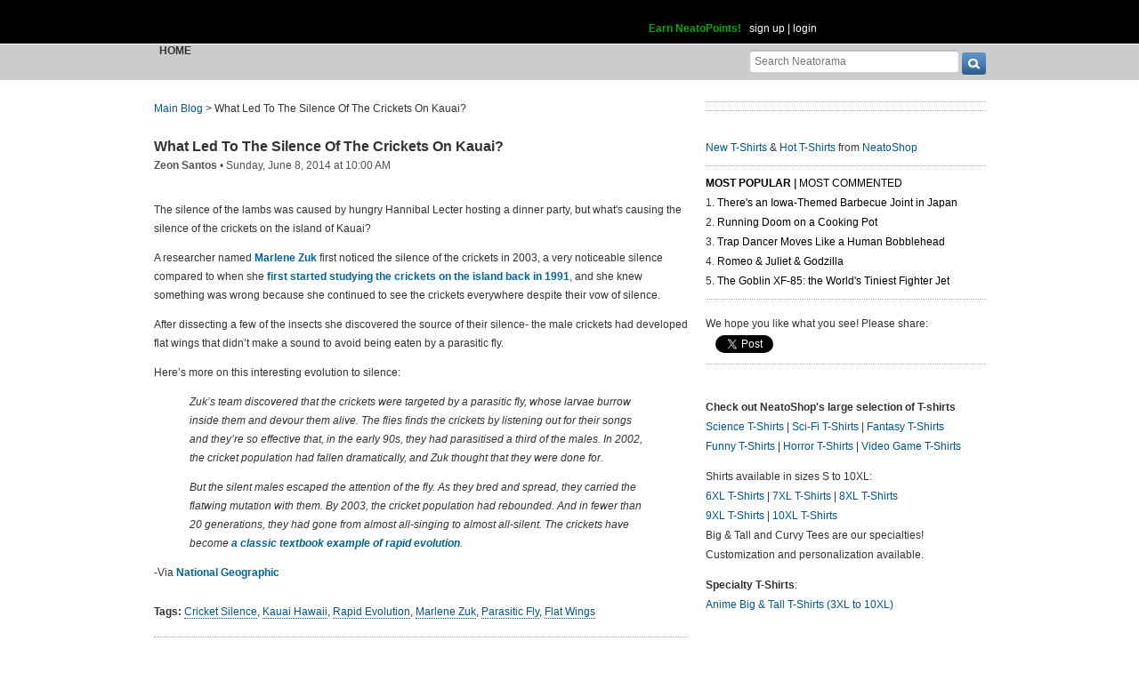

--- FILE ---
content_type: text/html; charset=UTF-8
request_url: https://www.neatorama.com/2014/06/08/What-Led-To-The-Silence-Of-The-Crickets-In-Kauai/
body_size: 17925
content:
<!doctype html>
<html lang="en" xmlns:fb="https://www.facebook.com/2008/fbml" itemscope itemtype="http://schema.org/Article" xmlns:og="http://opengraphprotocol.org/schema/" class="no-mobile">
<head>
<meta charset="UTF-8"/>
<meta property="og:description" content="The silence of the lambs was caused by hungry Hannibal Lecter hosting a dinner party, but what's causing the silence of the crickets on the island of Kauai?A researcher named Marlene Zuk first noticed the silence of the crickets in 2003, a very noticeable silence compared to when she first started studying the crickets on the island back in 1991, and she knew something was wrong because she continued to see the crickets everywhere despite their vow of silence.After dissecting a few of the insects she dis..." itemprop="description"/><meta property="og:title" content="What Led To The Silence Of The Crickets On Kauai?" itemprop="name"/><meta property="og:type" content="article" /><meta property="og:url" content="https://www.neatorama.com/2014/06/08/What-Led-To-The-Silence-Of-The-Crickets-In-Kauai/" /><meta property="og:site_name" content="Neatorama" /><meta name="description" content="The silence of the lambs was caused by hungry Hannibal Lecter hosting a dinner party, but what's causing the silence of the crickets on the island of Kauai?A researcher named Marlene Zuk first noticed the silence of the crickets in 2003, a very noticeable silence compared to when she first started studying the crickets on the island back in 1991, and she knew something was wrong because she continued to see the crickets everywhere despite their vow of silence.After dissecting a few of the insects she dis..." /><link href="https://www.neatorama.com/vosa/theme/neato2/images/posts/746/72/72746/1402224194-0.jpg" rel="image_src" type="image/jpeg" itemprop="image"/><meta property="og:image" content="/images/posts/746/72/72746/1402224194-0.jpg" /><link href="https://www.neatorama.com/2014/06/08/What-Led-To-The-Silence-Of-The-Crickets-In-Kauai/" rel="canonical" /><meta name="neato:author" content="zeon-santos" />
<title>What Led To The Silence Of The Crickets On Kauai? - Neatorama</title>

<meta name="viewport" content="width=device-width,initial-scale=1" />
<meta name="_globalsign-domain-verification" content="VxMUuIzYtAV0_jXAjmkg3BbnqQ1-ypAkE5hibYPxI5" />


<!--[if lte IE 8]>
<script src="//html5shiv.googlecode.com/svn/trunk/html5.js"></script>
<![endif]-->

<link rel="image/x-icon" type="image/ico" href="https://uploads.neatorama.com/favicon.ico"/>
<link rel="shortcut icon" type="image/ico" href="https://uploads.neatorama.com/favicon.ico"/>


<link rel="stylesheet" href="https://use.fontawesome.com/releases/v5.2.0/css/all.css" integrity="sha384-hWVjflwFxL6sNzntih27bfxkr27PmbbK/iSvJ+a4+0owXq79v+lsFkW54bOGbiDQ" crossorigin="anonymous" />

<link href="https://www.neatorama.com/opensearch/" rel="search" type="application/opensearchdescription+xml" title="Neatorama Search"/><link href="https://uploads.neatorama.com/min/css/2021073101/style.css?u=c;d477ec56f39503852b21b682e7c43713" rel="stylesheet" type="text/css" media="all"/><link href="https://uploads.neatorama.com/min/css/7/print.css?u=c;571a8f1170697165ab8773171aa80d77" rel="stylesheet" type="text/css" media="print"/>
<!--[if IE]>
<link href="https://uploads.neatorama.com/min/css/6/style-ie.css?u=c;861367e4bcfaac70848e083dcf2ab16e" rel="stylesheet" type="text/css" media="all"/><![endif]-->
<!--[if IE 7]>
<link href="https://uploads.neatorama.com/min/css/7/style-ie7.css?u=c;771372f9139f6a9e6cc24f2a6545e1f2" rel="stylesheet" type="text/css" media="all"/><![endif]-->
<!--[if IE 8]>
<link href="https://uploads.neatorama.com/min/css/6/style-ie8.css?u=c;d74fd0a688726a7ee280c52177ccf67e" rel="stylesheet" type="text/css" media="all"/><![endif]-->
<!--[if IE 9]>
<link href="https://uploads.neatorama.com/min/css/6/style-ie9.css?u=c;0d7e86ad56378d2bc37010ba0457a584" rel="stylesheet" type="text/css" media="all"/><![endif]-->

<script src="//ajax.googleapis.com/ajax/libs/jquery/1.7.1/jquery.min.js" type="text/javascript" ></script>
<style type="text/css">
  .noanon { display: none; }
</style>


<script type="text/javascript">var vosa={enableHotKeys:0,cuid:0,can_cache:false,channel:0};vosa.createUrl=function(path,u){var u=u||'https://www.neatorama.com/';if(/\/$/.test(u)&&/^\//.test(path))
path=path.substring(1);if(!/\/$/.test(u)&&!/^\//.test(path))
path='/'+path;if(!/\./.test(path)&&!/\/$/.test(path))
path+='/';return u+path;};vosa.getThemeUrl=function(path){path=path||'';return'https://www.neatorama.com/vosa/theme/neato2/'+path;};vosa.createCdnUrl=function(path){return vosa.createUrl(path,'https://uploads.neatorama.com/');};vosa.addCgiVar=function(url,key,value){return url+(url.indexOf('?')>-1?'&':'?')+key+'='+encodeURIComponent(value);};vosa.imgLoading='';if(typeof(vosa.persist)==="undefined")vosa.persist={};$(window).unload(function(){vosa.persistCommit();});if(typeof(vosa.persist.prefs)==="undefined")vosa.persist.prefs={};vosa.persistSet=function(key,val){vosa.persist.prefs[key]=val;};vosa.persistGet=function(key){return vosa.persist.prefs[key];};vosa.persistCommit=function(){$.cookie("persist_prefs",JSON.stringify(vosa.persist.prefs),{domain:"www.neatorama.com",expires:123456,path:"\/"});};$.noncepost=function(url,data,callback,type){if(typeof(data)==='object'){data.vosa_noncetime=vosa_noncetime;data.vosa_noncehash=vosa_noncehash;}
else if(typeof(data)==='string'){data+=data==''?'?':'&';data+='vosa_noncetime='+vosa_noncetime;data+='&vosa_noncehash='+vosa_noncehash;}
return $.post(url,data,callback,type);};</script><script type="text/javascript">var vosa_noncetime='1768748999',vosa_noncehash='478d61645da75cfd7ed0de2ac9b14eb5';</script><script>$.post('https://www.neatorama.com/api/nonce/',{},function(data){vosa_noncetime=data.time;vosa_noncehash=data.hash;},'json');</script>
<script src="https://uploads.neatorama.com/min/js/8/prefix.js?u=c;ad4cf6c0b59032b89c5ac9c7127fd7ed" type="text/javascript" ></script>

<link href="https://www.neatorama.com/feed/" rel="alternate" type="application/rss+xml" title="RSS 2.0"/>
<!-- common headtags -> global headtags -->
<!-- global headtags: start -->

<!-- UA: 
Mozilla/5.0 (Macintosh; Intel Mac OS X 10_15_7) AppleWebKit/537.36 (KHTML, like Gecko) Chrome/131.0.0.0 Safari/537.36; ClaudeBot/1.0; +claudebot@anthropic.com)-->

<link rel="sitemap" href="https://www.neatorama.com/sitemaps/index.xml"/>
<link rel="sitemap" href="https://www.neatorama.com/sitemaps/index-mobile.xml"/>

<link href="https://uploads.neatorama.com/min/css/2021073101/global.css?u=c;ed4548f297bded60c15f3bbd98ab62a6" rel="stylesheet" type="text/css" media="all"/>
<link href="https://uploads.neatorama.com/min/css/2021073101/responsive.css?u=c;18376104d5bd0caf4a008dd7c6ea38b4" rel="stylesheet" type="text/css" media="only screen and (max-device-width: 480px)"/>

  



<script async src="https://pagead2.googlesyndication.com/pagead/js/adsbygoogle.js?client=ca-pub-4844380720005408" crossorigin="anonymous"></script>

<!-- global headtags: end -->

<!-- common headtags -> adtag init -->




    

<!-- Quantcast Choice. Consent Manager Tag v2.0 (for TCF 2.0) -->
<script type="text/javascript" async=true>
(function() {
  var host = window.location.hostname;
  var element = document.createElement('script');
  var firstScript = document.getElementsByTagName('script')[0];
  var url = 'https://cmp.quantcast.com'
    .concat('/choice/', 'w5jTGcUCWwZvw', '/', host, '/choice.js?tag_version=V2');
  var uspTries = 0;
  var uspTriesLimit = 3;
  element.async = true;
  element.type = 'text/javascript';
  element.src = url;

  firstScript.parentNode.insertBefore(element, firstScript);

  function makeStub() {
    var TCF_LOCATOR_NAME = '__tcfapiLocator';
    var queue = [];
    var win = window;
    var cmpFrame;

    function addFrame() {
      var doc = win.document;
      var otherCMP = !!(win.frames[TCF_LOCATOR_NAME]);

      if (!otherCMP) {
        if (doc.body) {
          var iframe = doc.createElement('iframe');

          iframe.style.cssText = 'display:none';
          iframe.name = TCF_LOCATOR_NAME;
          doc.body.appendChild(iframe);
        } else {
          setTimeout(addFrame, 5);
        }
      }
      return !otherCMP;
    }

    function tcfAPIHandler() {
      var gdprApplies;
      var args = arguments;

      if (!args.length) {
        return queue;
      } else if (args[0] === 'setGdprApplies') {
        if (
          args.length > 3 &&
          args[2] === 2 &&
          typeof args[3] === 'boolean'
        ) {
          gdprApplies = args[3];
          if (typeof args[2] === 'function') {
            args[2]('set', true);
          }
        }
      } else if (args[0] === 'ping') {
        var retr = {
          gdprApplies: gdprApplies,
          cmpLoaded: false,
          cmpStatus: 'stub'
        };

        if (typeof args[2] === 'function') {
          args[2](retr);
        }
      } else {
        if(args[0] === 'init' && typeof args[3] === 'object') {
          args[3] = Object.assign(args[3], { tag_version: 'V2' });
        }
        queue.push(args);
      }
    }

    function postMessageEventHandler(event) {
      var msgIsString = typeof event.data === 'string';
      var json = {};

      try {
        if (msgIsString) {
          json = JSON.parse(event.data);
        } else {
          json = event.data;
        }
      } catch (ignore) {}

      var payload = json.__tcfapiCall;

      if (payload) {
        window.__tcfapi(
          payload.command,
          payload.version,
          function(retValue, success) {
            var returnMsg = {
              __tcfapiReturn: {
                returnValue: retValue,
                success: success,
                callId: payload.callId
              }
            };
            if (msgIsString) {
              returnMsg = JSON.stringify(returnMsg);
            }
            if (event && event.source && event.source.postMessage) {
              event.source.postMessage(returnMsg, '*');
            }
          },
          payload.parameter
        );
      }
    }

    while (win) {
      try {
        if (win.frames[TCF_LOCATOR_NAME]) {
          cmpFrame = win;
          break;
        }
      } catch (ignore) {}

      if (win === window.top) {
        break;
      }
      win = win.parent;
    }
    if (!cmpFrame) {
      addFrame();
      win.__tcfapi = tcfAPIHandler;
      win.addEventListener('message', postMessageEventHandler, false);
    }
  };

  makeStub();

  var uspStubFunction = function() {
    var arg = arguments;
    if (typeof window.__uspapi !== uspStubFunction) {
      setTimeout(function() {
        if (typeof window.__uspapi !== 'undefined') {
          window.__uspapi.apply(window.__uspapi, arg);
        }
      }, 500);
    }
  };

  var checkIfUspIsReady = function() {
    uspTries++;
    if (window.__uspapi === uspStubFunction && uspTries < uspTriesLimit) {
      console.warn('USP is not accessible');
    } else {
      clearInterval(uspInterval);
    }
  };

  if (typeof window.__uspapi === 'undefined') {
    window.__uspapi = uspStubFunction;
    var uspInterval = setInterval(checkIfUspIsReady, 6000);
  }
})();
</script>
<!-- End Quantcast Choice. Consent Manager Tag v2.0 (for TCF 2.0) -->

<!-- common headtags: end -->

</head>
<body class="no-js" id="body-controller-story">



<div id="mobile-checker"></div><div id="handheld-checker"></div>


<script type="text/javascript">$(document).ready(function(){ $('body').toggleClass('no-js js'); });</script>



<header id="header-outer">
  <div id="page-header">
    <div id="page-header-inner">
      <nav id="header-tabs">
        
        <map name="hdtab-map">
          <area shape="rect" coords="0,14,75,49" href="https://www.neatorama.com/" alt="Blog" />
          <area shape="rect" coords="81,14,165,49" href="http://www.neatoshop.com/" alt="Shop" />
        </map>
      </nav>

      <div id="header-logo">
        <a href="https://www.neatorama.com/">
          
          <span>Neatorama</span>
        </a>
      </div>


      <div id="header-login">
                  <a href="/points" class="anon success" style="color: #0a0;">Earn NeatoPoints!</a>
          <span class="anon">&nbsp;</span>

          <span class="none noanon">
        
          Hello, <b class="my-namelink"><a href="https://www.neatorama.com/whois/" rel="author" itemprop="author" class="userlink author-name" title="Profile for  - Member Since Dec 31st, 1969"></a></b>!
                    <span class="sep">&nbsp;</span>
          (<span id="header-logout"><a href="https://www.neatorama.com/logout/?_return_to=https%3A%2F%2Fwww.neatorama.com%2F2014%2F06%2F08%2FWhat-Led-To-The-Silence-Of-The-Crickets-In-Kauai%2F" title="logout" class="logout">logout</a></span>)

                  </span>

          <span class="anon">
            <a href="https://www.neatorama.com/signup/?_return_to=https%3A%2F%2Fwww.neatorama.com%2F2014%2F06%2F08%2FWhat-Led-To-The-Silence-Of-The-Crickets-In-Kauai%2F" title="sign up" >sign up</a>            |
            <a href="https://www.neatorama.com/login/?_return_to=https%3A%2F%2Fwww.neatorama.com%2F2014%2F06%2F08%2FWhat-Led-To-The-Silence-Of-The-Crickets-In-Kauai%2F" title="login" >login</a>          </span>
              </div>
    </div>
  </div>

  <div id="page-nav">
    <a href="#" id="nav-mobile-toggle" class="mobile">
      &#8801;
    </a>

    <nav id="page-nav-inner">
      <div id="head-search">
  <form method="get" action="https://www.neatorama.com/search/">
    <input type="text" name="q" value="" placeholder="Search Neatorama" id="head-search-q" aria-label="Search Neatorama"/>    <input type="submit" name="" value="" class="icon search-btn" id="head-search-submit" aria-label="go" />
  </form>
</div>

<ul id="navbar">
  <li class="mobile">
    <a href="#" id="nav-mobile-close">
      &#8592;
    </a>
  </li>

  <li class="cur">
    
    <a href="https://www.neatorama.com/" title="Neatorama Home" >Home</a>  </li>

  

</ul>
    </nav>
  </div>
</header>



<div id="page">
  
<div id="content-body">
  <div id="page-content">

    
    <div id="post-single">
      
<nav class="breadcrumb">
      <a href="https://www.neatorama.com/" title="Neatorama Front Page">Main Blog</a>
  
  &gt;

  
  <span>What Led To The Silence Of The Crickets On Kauai?</span>
</nav>

      <article class="post" id="post-72746" itemscope itemtype="http://schema.org/Article"
          data-urlname="What-Led-To-The-Silence-Of-The-Crickets-In-Kauai"
          data-shareurl="https%3A%2F%2Fwww.neatorama.com%2F2014%2F06%2F08%2FWhat-Led-To-The-Silence-Of-The-Crickets-In-Kauai%2F"
          data-sharetitle="What+Led+To+The+Silence+Of+The+Crickets+On+Kauai%3F"
          data-shorturl="http%3A%2F%2Ftinyurl.com%2Fmz4bzct"
          data-vh="35b63ae8124801a77d1545f0383ac8cd"
          >
        <div class="post-header-wrapper">
          
          <div class="post-header">
            <header>
              <h1>
                                <a href="https://www.neatorama.com/2014/06/08/What-Led-To-The-Silence-Of-The-Crickets-In-Kauai/">What Led To The Silence Of The Crickets On Kauai?</a>
              </h1>
            </header>

            <div class="post-shares social-only">
  

            <div class="fb-share-button" data-type="button_count" data-href="https://www.neatorama.com/2014/06/08/What-Led-To-The-Silence-Of-The-Crickets-In-Kauai/"></div>
      
  <!--span class="sep"></span-->


  <!--span class="sep"></span-->

  
  </div>


            <footer class="byline">
  <a href="https://www.neatorama.com/whois/zeon-santos/" rel="author" itemprop="author" class="userlink author-name" title="Profile for Zeon Santos - Member Since Aug 4th, 2012">Zeon Santos</a>
      <span> &bull; </span>
    <time datetime="2014-06-08T10:00:01-0700" pubdate>Sunday, June 8, 2014 at 10:00 AM</time>  
  
  
  
  </footer>
          </div>
        </div>


            
        <section class="postbody">
          
          <div class="postbody-text">
                                      
            <p></p><p>The silence of the lambs was caused by hungry Hannibal Lecter hosting a dinner party, but what's causing the silence of the crickets on the island of Kauai?</p><p>A researcher named <a href="http://www.cbs.umn.edu/explore/departments/eeb/faculty-research/directory/marlene-zuk">Marlene Zuk</a> first noticed the silence of the crickets in 2003, a very noticeable silence compared to when she <a href="http://askabiologist.asu.edu/explore/strange-cricket-silence">first started studying the crickets on the island back in 1991</a>, and she knew something was wrong because she continued to see the crickets everywhere despite their vow of silence.</p><p>After dissecting a few of the insects she discovered the source of their silence- the male crickets had developed flat wings that didn&rsquo;t make a sound to avoid being eaten by a parasitic fly.</p><p>Here&rsquo;s more on this interesting evolution to silence:</p><blockquote><p>Zuk&rsquo;s team discovered that the crickets were targeted by a parasitic  fly, whose larvae burrow inside them and devour them alive. The flies  finds the crickets by listening out for their songs and they&rsquo;re so  effective that, in the early 90s, they had parasitised a third of the  males. In 2002, the cricket population had fallen dramatically, and Zuk  thought that they were done for.</p><p>But the silent males escaped the attention of the fly. As they bred  and spread, they carried the flatwing mutation with them. By 2003, the  cricket population had rebounded. And in fewer than 20 generations, they  had gone from almost all-singing to almost all-silent. The crickets  have become <a href="http://evolution.berkeley.edu/evolibrary/news/061201_quietcrickets">a classic textbook example of rapid evolution</a>.</p></blockquote><p>-Via <a href="http://phenomena.nationalgeographic.com/2014/05/29/the-silence-of-the-crickets-the-silence-of-the-crickets/">National Geographic</a></p>          </div>

          
          <div class="cl"></div>

          


                  </section>

        <br class="cb"/>

        <aside>

          <h2 class="tags">
  <b>Tags: </b>
  <a href="https://www.neatorama.com/tag/cricket-silence/" title="Cricket Silence" class="dot-sol">Cricket Silence</a>, <a href="https://www.neatorama.com/tag/kauai-hawaii/" title="Kauai Hawaii" class="dot-sol">Kauai Hawaii</a>, <a href="https://www.neatorama.com/tag/rapid-evolution/" title="Rapid Evolution" class="dot-sol">Rapid Evolution</a>, <a href="https://www.neatorama.com/tag/marlene-zuk/" title="Marlene Zuk" class="dot-sol">Marlene Zuk</a>, <a href="https://www.neatorama.com/tag/parasitic-fly/" title="Parasitic Fly" class="dot-sol">Parasitic Fly</a>, <a href="https://www.neatorama.com/tag/flat-wings/" title="Flat Wings" class="dot-sol">Flat Wings</a></h2>


          
              
                      <hr/>

            

<div class="post-related">
      <div class="panel fl">
      <h2>Related Neatorama Posts</h2>

      <ul>
                  <li><a href="https://www.neatorama.com/pet/2014/05/25/Fox-Freed-from-Cricket-Net/" title="Fox Freed from Cricket Net" >Fox Freed from Cricket Net</a></li>
                  <li><a href="https://www.neatorama.com/2014/03/21/In-the-Original-Story-Pinocchio-Murdered-Jiminy-Cricket-Got-His-Feet-Burned-Off-And-Was-Then-Hanged-and-Left-for-Dead/" title="In the Original Story, Pinocchio Murdered Jiminy Cricket, Got His Feet Burned Off, And Was Then Hanged and Left for Dead" >In the Original Story, Pinocchio Murdered Jiminy Cricket, Got His Feet Burned Off, And Was Then Hanged and Left for Dead</a></li>
                  <li><a href="https://www.neatorama.com/neatolicious/2013/12/11/The-Grass-Whopper-A-Burger-Made-with-Crickets/" title="The Grass-Whopper: A Burger Made with Crickets" >The Grass-Whopper: A Burger Made with Crickets</a></li>
              </ul>
    </div>
  
      <div class="panel fr">
      <h2>Related NeatoShop Items</h2>

      <ul>
                  <li><a href="http://www.neatoshop.com/product/How-to-Kill-A-Zombie-Use-a-Cricket-Bat" title="How to Kill A Zombie - Use a Cricket Bat" >How to Kill A Zombie - Use a Cricket Bat</a></li>
                  <li><a href="http://www.neatoshop.com/product/Bug-Eyed-Party-Glasses" title="Bug-Eyed - Party Glasses" >Bug-Eyed - Party Glasses</a></li>
                  <li><a href="http://www.neatoshop.com/product/Insect-Ornaments" title="Insect Ornaments" >Insect Ornaments</a></li>
              </ul>
    </div>
  
  <div class="cb zero"></div>
</div>

<hr/>


                              </aside>

                  <div id="FreeStarVideoAdContainer" style="height: 260px; margin: 20px 0;">
            <div id="freestar-video-parent">
              <div id="freestar-video-child"></div>
            </div>
          </div>
        
        <section id="comments">
  <header>
    <h2>
      <noscript>
                  <a href="/2014/06/08/What-Led-To-The-Silence-Of-The-Crickets-In-Kauai/?load_comments=1" title="View this post with up to its first 100 comments">Comments (<span class="comm_count-post-72746">9</span>)</a>
              </noscript>
      <script>
        document.write('Comments (<span class="comm_count-post-72746">9</span>)');
      </script>
    </h2>
  </header>

                  <a href="#" class="show-newest-comments" onclick="$(this).next('.newest-comments').slideToggle();return false;">Newest 5</a>

      <div class="newest-comments">
        <strong>
          Newest 5 Comments        </strong>
        <br/>
        <br/>

                  <article id="newest-comment-389257" data-type="post-72746" data-parent="389242" class="comment-single comment-by-96479 child comm-childof-389242 reply" data-status="published">
  <div id="newest-commentself-389257" class="comment-self commentself-by-96479">
          
      <span class="comm-tools">
                  
                        </span>
    
    <footer>
      <span class="byline">
                
        <span class="author">
                    <span id="newest-commname-389257" class="name"><a href="https://www.neatorama.com/whois/96479/" rel="author" itemprop="author" class="userlink author-name" title="Profile for Christopher Landry - Member Since Nov 28th, 2013">Christopher Landry</a></span>

          
                      <span class="comm-inreply">in </span> <a href="#comment-389256" class="link-back">reply to PlasmaGryphon</a>
                  </span>

        <span> &bull; </span>

                  <a href="https://www.neatorama.com/2014/06/08/What-Led-To-The-Silence-Of-The-Crickets-In-Kauai/#389242/comment-389257" rel="nofollow" title="Permanent link to this comment" class="comm-date">
            
          <time datetime="2014-06-09T18:09:04-0700" pubdate>09Jun14 6:09pm</time>
                  </a>
        
        <span> &bull; </span>

        <span class="comm-likes">
                                <a href="#" rel="nofollow" class="comm-like icon-outer" id="newest-commlike-389257" title="Like this comment">
              <span class="comm-liketext">0</span>&nbsp;<span class="heart"></span>
            </a>
                  </span>

              </span>
      
          </footer>

    <div class="comm-content">
      
      <div class="comm-body">That E Coli experiment sounds promising, thanks for pointing it out. I'll have to keep an eye out for it.</div>

      <div class="comm-hidabuse">
        <em>Abusive comment hidden.</em>
        <a href="#" class="comm-showabuse" id="newest-commshowabuse-389257">(Show it anyway.)</a>
      </div>
    </div>

      </div> 

  
  </article>
                  <article id="newest-comment-389256" data-type="post-72746" data-parent="389242" class="comment-single comment-by-87926 child comm-childof-389242 reply" data-status="published">
  <div id="newest-commentself-389256" class="comment-self commentself-by-87926">
          
      <span class="comm-tools">
                  
                        </span>
    
    <footer>
      <span class="byline">
                
        <span class="author">
                    <span id="newest-commname-389256" class="name"><a href="https://www.neatorama.com/whois/87926/" rel="author" itemprop="author" class="userlink author-name" title="Profile for PlasmaGryphon - Member Since Feb 1st, 2013">PlasmaGryphon</a></span>

          
                      <span class="comm-inreply">in </span> <a href="#comment-389253" class="link-back">reply to Christopher Landry</a>
                  </span>

        <span> &bull; </span>

                  <a href="https://www.neatorama.com/2014/06/08/What-Led-To-The-Silence-Of-The-Crickets-In-Kauai/#389242/comment-389256" rel="nofollow" title="Permanent link to this comment" class="comm-date">
            
          <time datetime="2014-06-09T18:06:19-0700" pubdate>09Jun14 6:06pm</time>
                  </a>
        
        <span> &bull; </span>

        <span class="comm-likes">
                                <a href="#" rel="nofollow" class="comm-like icon-outer" id="newest-commlike-389256" title="Like this comment">
              <span class="comm-liketext">0</span>&nbsp;<span class="heart"></span>
            </a>
                  </span>

              </span>
      
          </footer>

    <div class="comm-content">
      
      <div class="comm-body">The type of experiment you've proposed has already been done and is on going with more typical model organisms like the fruit fly and E. coli.  I'm not a biologist though, and can't quickly recall a variety of such work off the top of my head, and have unfortunately forgotten a lot of detail from conversations from a friend who actually did genetics research on D. melanogaster.  But the gist of the conversations was that there are experiments now on the grad student level that show drastic changes in gradually changed environments, to the point the population at the end would quickly die off if put back into the original environment. These included experiments that would create two separate populations, develop tolerance to some different environmental difficulties, then recombine to find that the populations had a preference for mating withing their own populations and not cross-breeding.<br/><br/>A particularly famous experiment that had been in the news a couple years ago was Lenski's long term E. coli experiment, that has breed 50k+ generations of E. coli.  A couple years ago.  A couple years ago, some of the E. coli in the experiment appeared to suddenly evolved the ability to aerobically metabolize citrate.  This was a big deal, as that ability is not present in E. coli and is used as a test to separate Escherichia from Salmonella.  The experiment preserved batches every so many generations, so they can go back and do genetic analysis and rerun some generations.  The cumulative change allowing it to live off of citrate in an aerobic environment involved several genetic changes, such that if you go far enough back, it doesn't evolve in a new batch, but at an intermediately point in the history it redevelops because the a particularly difficult change was already made.<br/><br/>As far as grant wordings, I don't think I've ever seen a public grant word such that payment came after results for that particular experiment... however if your experiments end up as a dead end (good or bad) you will need to find something new and interesting for your next grant.</div>

      <div class="comm-hidabuse">
        <em>Abusive comment hidden.</em>
        <a href="#" class="comm-showabuse" id="newest-commshowabuse-389256">(Show it anyway.)</a>
      </div>
    </div>

      </div> 

  
  </article>
                  <article id="newest-comment-389253" data-type="post-72746" data-parent="389242" class="comment-single comment-by-96479 child comm-childof-389242 reply" data-status="published">
  <div id="newest-commentself-389253" class="comment-self commentself-by-96479">
          
      <span class="comm-tools">
                  
                        </span>
    
    <footer>
      <span class="byline">
                
        <span class="author">
                    <span id="newest-commname-389253" class="name"><a href="https://www.neatorama.com/whois/96479/" rel="author" itemprop="author" class="userlink author-name" title="Profile for Christopher Landry - Member Since Nov 28th, 2013">Christopher Landry</a></span>

          
                      <span class="comm-inreply">in </span> <a href="#comment-389250" class="link-back">reply to PlasmaGryphon</a>
                  </span>

        <span> &bull; </span>

                  <a href="https://www.neatorama.com/2014/06/08/What-Led-To-The-Silence-Of-The-Crickets-In-Kauai/#389242/comment-389253" rel="nofollow" title="Permanent link to this comment" class="comm-date">
            
          <time datetime="2014-06-09T16:22:58-0700" pubdate>09Jun14 4:22pm</time>
                  </a>
        
        <span> &bull; </span>

        <span class="comm-likes">
                                <a href="#" rel="nofollow" class="comm-like icon-outer" id="newest-commlike-389253" title="Like this comment">
              <span class="comm-liketext">0</span>&nbsp;<span class="heart"></span>
            </a>
                  </span>

              </span>
      
          </footer>

    <div class="comm-content">
      
      <div class="comm-body">If I was a professional reviewer and being paid to review such things, I would be tempted to go through the papers myself. If they could prove there weren't any silent crickets at all before the parasite arrived, this would be the first event I've heard about that could truly be called evolution through adaptation (information added to change a species in a novel way) and not specialization through adaptation (information removed to make a species more specialized). As I said, I'm not a creationist, but I find it interesting that the only cases of evolution we can find are of extinct species, even in insects with rapid breeding cycles. Specialization is really easy to find, in contrast.<br/><br/>It's kind of like trying to figure out how life started in the first place. We have some rough ideas of how it could possibly happen, but we can't seem to devise a test that works without us priming the solution with RNA or at least some RNA-related long-chain proteins.<br/><br/>But science is interesting in part because of the things we have yet to find that we are pretty darn certain are still out there. Lack of proof for a theory isn't the same as proof that a theory is false. Though, we've seen our fair share of theories that we were certain of proven false when new evidence or ideas came around.<br/><br/>Proving it, in this case, wouldn't be too difficult, considering they have at least one nearby neighbor species on other islands, and we're talking about an insect rather than a mammal or reptile. They could easily generate millions of the things over many generations (5-10 years, like they suspect was necessary in the real world scenario) and test them to see if any silent crickets naturally occur without the parasite's presence. Then do the same number of generations with the presence of the parasite, and see if silent crickets happen, or something else, like total eradication, or a specialized song that the parasite doesn't like. If they have enough generations and enough total population, it would be enough to say they've scientifically tested the case thoroughly.<br/><br/>The hard part would be figuring out a way to test for silent crickets. As long as that test is trustworthy, it could work. Unfortunately, if the grant is worded in such a way that the researchers only get paid if they don't find silent crickets in the control group, I'd be a little worried the scientists involved would just devise a shoddy test and jump to "Whelp, we didn't find any silent crickets..."</div>

      <div class="comm-hidabuse">
        <em>Abusive comment hidden.</em>
        <a href="#" class="comm-showabuse" id="newest-commshowabuse-389253">(Show it anyway.)</a>
      </div>
    </div>

      </div> 

  
  </article>
                  <article id="newest-comment-389250" data-type="post-72746" data-parent="389242" class="comment-single comment-by-87926 child comm-childof-389242 reply" data-status="published">
  <div id="newest-commentself-389250" class="comment-self commentself-by-87926">
          
      <span class="comm-tools">
                  
                        </span>
    
    <footer>
      <span class="byline">
                
        <span class="author">
                    <span id="newest-commname-389250" class="name"><a href="https://www.neatorama.com/whois/87926/" rel="author" itemprop="author" class="userlink author-name" title="Profile for PlasmaGryphon - Member Since Feb 1st, 2013">PlasmaGryphon</a></span>

          
                      <span class="comm-inreply">in </span> <a href="#comment-389246" class="link-back">reply to Christopher Landry</a>
                  </span>

        <span> &bull; </span>

                  <a href="https://www.neatorama.com/2014/06/08/What-Led-To-The-Silence-Of-The-Crickets-In-Kauai/#389242/comment-389250" rel="nofollow" title="Permanent link to this comment" class="comm-date">
            
          <time datetime="2014-06-09T08:33:28-0700" pubdate>09Jun14 8:33am</time>
                  </a>
        
        <span> &bull; </span>

        <span class="comm-likes">
                                <a href="#" rel="nofollow" class="comm-like icon-outer" id="newest-commlike-389250" title="Like this comment">
              <span class="comm-liketext">0</span>&nbsp;<span class="heart"></span>
            </a>
                  </span>

              </span>
      
          </footer>

    <div class="comm-content">
      
      <div class="comm-body">The wording is vague about whether there were silent ones before the big change, and I couldn't tell if that was because a few examples had been seen before, or that they had not observed any before ~2003 and acknowledging that limited observations may have just missed it previously. Although the species was studied going back into the 90s, because before the appearance of the silent type, a bunch of changes in the songs were observed and being studied as a response to the parasite.  There is plenty more information in the papers (which seem to be all open-access of the ones I looked at).  I only looked through a couple and probably missed a lot.</div>

      <div class="comm-hidabuse">
        <em>Abusive comment hidden.</em>
        <a href="#" class="comm-showabuse" id="newest-commshowabuse-389250">(Show it anyway.)</a>
      </div>
    </div>

      </div> 

  
  </article>
                  <article id="newest-comment-389246" data-type="post-72746" data-parent="389242" class="comment-single comment-by-96479 child comm-childof-389242 reply" data-status="published">
  <div id="newest-commentself-389246" class="comment-self commentself-by-96479">
          
      <span class="comm-tools">
                  
                        </span>
    
    <footer>
      <span class="byline">
                
        <span class="author">
                    <span id="newest-commname-389246" class="name"><a href="https://www.neatorama.com/whois/96479/" rel="author" itemprop="author" class="userlink author-name" title="Profile for Christopher Landry - Member Since Nov 28th, 2013">Christopher Landry</a></span>

          
                      <span class="comm-inreply">in </span> <a href="#comment-389245" class="link-back">reply to PlasmaGryphon</a>
                  </span>

        <span> &bull; </span>

                  <a href="https://www.neatorama.com/2014/06/08/What-Led-To-The-Silence-Of-The-Crickets-In-Kauai/#389242/comment-389246" rel="nofollow" title="Permanent link to this comment" class="comm-date">
            
          <time datetime="2014-06-09T08:12:20-0700" pubdate>09Jun14 8:12am</time>
                  </a>
        
        <span> &bull; </span>

        <span class="comm-likes">
                                <a href="#" rel="nofollow" class="comm-like icon-outer" id="newest-commlike-389246" title="Like this comment">
              <span class="comm-liketext">0</span>&nbsp;<span class="heart"></span>
            </a>
                  </span>

              </span>
      
          </footer>

    <div class="comm-content">
      
      <div class="comm-body">Now that is interesting. It seems to imply there weren't any silent crickets at all before the parasite started killing them off. If that is the case, it may indeed be real evolution and not mere adaptation.</div>

      <div class="comm-hidabuse">
        <em>Abusive comment hidden.</em>
        <a href="#" class="comm-showabuse" id="newest-commshowabuse-389246">(Show it anyway.)</a>
      </div>
    </div>

      </div> 

  
  </article>
              </div>
      
  


<div id="commlist-post-72746" class="commlist-outer">
  <div class="commlist-comments">
      </div>

  <b class="grey">Login to comment.</b></div>

      <noscript>
      <a href="/2014/06/08/What-Led-To-The-Silence-Of-The-Crickets-In-Kauai/?load_comments=1" title="View this post with up to its first 100 comments" class="icon-str">
        <span class="span icon arrow-lg-circle-r m"></span>
        <span class="str">
          <span>Click here to view up to the first 100 of this post's</span> <span class="comm_count-post-72746">9</span> <span>comments</span>
        </span>
      </a>
    </noscript>
  </section>


      </article>    </div>  </div>
  
<div id="page-sidebar" class="noprint">
            <hr/>

        
      <hr/>
      
  <div id="sidebar-neatoshop">
    <a href="http://www.neatoshop.com/" class="nobb">
      
    </a>
    <br/>

    <div class="body">
      <a href="http://www.neatoshop.com/label/New-T-Shirts">New T-Shirts</a>
      &
      <a href="http://www.neatoshop.com/label/Hot">Hot T-Shirts</a>
      from 
      <a href="http://www.neatoshop.com/">NeatoShop</a>
    </div>
<br/>
</div>  
  
  
  <!-- Original side panel before ad from Freestar -->


     <hr/>

<aside id="post-widget-recent">
  <header>
    <strong>
              <a href="#" data-field="views" class="active">Most Popular</a>
      
              <span> | </span>
      
              <a href="#" data-field="comments">Most Commented</a>
          </strong>
  </header>

      <section class="views">
      <ol>
                            <li>
            <a href="https://www.neatorama.com/2026/01/12/Theres-an-Iowa-Themed-Barbecue-Joint-in-Japan/">
              There's an Iowa-Themed Barbecue Joint in Japan            </a>
          </li>
                            <li>
            <a href="https://www.neatorama.com/2026/01/14/Running-Doom-on-a-Cooking-Pot/">
              Running Doom on a Cooking Pot            </a>
          </li>
                            <li>
            <a href="https://www.neatorama.com/2026/01/13/Trap-Dancer-Moves-Like-a-Human-Bobblehead/">
              Trap Dancer Moves Like a Human Bobblehead            </a>
          </li>
                            <li>
            <a href="https://www.neatorama.com/2026/01/15/Romeo-and-Juliet-and-Godzilla/">
              Romeo & Juliet & Godzilla            </a>
          </li>
                            <li>
            <a href="https://www.neatorama.com/2026/01/13/The-Goblin-XF-85-the-Worlds-Tiniest-Fighter-Jet/">
              The Goblin XF-85: the World's Tiniest Fighter Jet            </a>
          </li>
              </ol>
    </section>
  
      <section class="comments none">
      <ol>
                            <li>
            <a href="https://www.neatorama.com/2026/01/11/Pears-and-10-Other-Fruits-That-Belong-on-Pizza/">
              Pears and 10 Other Fruits That Belong on Pizza            </a>
          </li>
                            <li>
            <a href="https://www.neatorama.com/2026/01/11/The-Viruses-of-2026-What-Infectious-Disease-Experts-Are-Watching/">
              The Viruses of 2026: What Infectious Disease Experts Are Watching            </a>
          </li>
                            <li>
            <a href="https://www.neatorama.com/2026/01/17/Tales-from-the-Olden-Days-of-Landline-Phones/">
              Tales from the Olden Days of Landline Phones            </a>
          </li>
                            <li>
            <a href="https://www.neatorama.com/2026/01/12/Theres-an-Iowa-Themed-Barbecue-Joint-in-Japan/">
              There's an Iowa-Themed Barbecue Joint in Japan            </a>
          </li>
                            <li>
            <a href="https://www.neatorama.com/2026/01/12/60000-year-old-Poison-Arrows-Reveal-Hunting-Strategies-of-Early-Humans/">
              60,000-year-old Poison Arrows Reveal Hunting Strategies of Early Humans            </a>
          </li>
              </ol>
    </section>
  </aside>

<hr/>

    <div id="sidebar-cuteshop" class=" mlt">

<div class="post-shares" style="margin-top:0 !important;">

<span style="font-weight:normal;vertical-align:middle !important">We hope you like what you see! Please share:</span><br/>

<fb:like send="false" layout="box_count" width="75" show_faces="false" data-href="http://www.facebook.com/neatoramanauts"></fb:like>

  <span class="sep"></span>

  <a
href="http://twitter.com/share" data-url="http://www.neatorama.com/" class="twitter-share-button"  data-text="" data-count="vertical">Tweet</a><script type="text/javascript" src="//platform.twitter.com/widgets.js"></script>
  <!--span class="sep"></span-->

    <div style="display:inline-block;margin:25px 0px 0 8px;">
    <a href="http://pinterest.com/pin/create/button/?url=http%3A%2F%2Fwww.neatorama.com%2F&media=&description=" target="_blank" style="vertical-align:bottom!important;border-bottom:0!important;" class="pin-it-button" count-layout="vertical"></a>
  </div>

  <br/>
  <hr/>
</div>

<div style="height: 5px;"></div>
<p><a href="https://www.neatoshop.com/catg/Science?tag=7043"></a></p>
      <p><strong>Check out NeatoShop's large selection of T-shirts</strong><br>
        <a href="https://www.neatoshop.com/catg/Science?tag=7043">Science T-Shirts</a> | <a href="https://www.neatoshop.com/catg/Sci-Fi-T-Shirts?tag=7043">Sci-Fi T-Shirts</a> | <a href="https://www.neatoshop.com/catg/Fantasy?tag=7043">Fantasy T-Shirts</a><br>
        <a href="https://www.neatoshop.com/catg/Funny-T-Shirts?tag=7043">Funny T-Shirts</a> | <a href="https://www.neatoshop.com/catg/Horror-T-Shirts?tag=7043">Horror T-Shirts</a> | <a href="https://www.neatoshop.com/catg/Video-Games?tag=7043">Video Game T-Shirts</a></p>
      <p>Shirts available in sizes S to 10XL:<br>
        <a href="https://www.neatoshop.com/6xl-T-Shirts-Big-and-Tall-Shirts">6XL T-Shirts</a> | <a href="https://www.neatoshop.com/7xl-T-Shirts-Big-and-Tall-Shirts">7XL T-Shirts</a> | <a href="https://www.neatoshop.com/8xl-T-Shirts-Big-and-Tall-Shirts">8XL T-Shirts</a><br><a href="https://www.neatoshop.com/9xl-T-Shirts-Big-and-Tall-Shirts">9XL T-Shirts</a> | <a href="https://www.neatoshop.com/10xl-T-Shirts-Big-and-Tall-Shirts">10XL T-Shirts</a><br>
        Big & Tall and Curvy Tees are our specialties!<br>
      Customization and personalization available. </p>

<p><strong>Specialty T-Shirts</strong>:<br>
<a href="https://www.neatoshop.com/anime-Big-and-Tall-T-Shirts">Anime Big & Tall T-Shirts (3XL to 10XL)</a>
</p>

      <div class="cb"></div>


            
</div></div>

</div>



<div class="none">
  <div id="email-modal">
    <strong>Email This Post to a Friend</strong>

    
<div id="post-email">
  <form method="post" action="">
    <input type="hidden" name="urlname" value="What-Led-To-The-Silence-Of-The-Crickets-In-Kauai"/>
    <input type="hidden" name="post" value="72746"/>

    <header>
      <strong>"What Led To The Silence Of The Crickets On Kauai?"</strong>
    </header>

    
    <section>
      <div>
        <input type="text" name="fromname" value="" placeholder="Your Name" id="fromname"/>      </div>

      <div>
        <input type="email" name="fromemail" value="" required="1" placeholder="*Your Email" id="fromemail"/>      </div>

      <div>
        <textarea name="remarks" id="remarks" placeholder="Your Remarks"></textarea>      </div>

      <div>
        <input type="text" name="toemail" value="" required="1" placeholder="*Recipient Email(s)" id="toemail"/>        <br/>
        <em>Separate multiple emails with a comma. Limit 5.</em>
      </div>

      <div>
        <input type="text" name="captcha" value="" required="1" placeholder="Verification Code" id="captcha"/>        
<a href="" id="captcha-refresh" style="display:none" tabindex="999">try another</a>      </div>

      <hr/>

      <div>
        <button name="proceed" value="send" id="proceed">Send Email</button>
        &nbsp;

        <button name="cancel" value="cancel" id="cancel">Cancel</button>      </div>
    </section>
  </form>

  <div class="success none mmt">
    <div class="ui-widget msg-box msgbox-info">
  <div class="ui-state-highlight ui-corner-all">
    <p>
              <span class="ui-icon ui-icon-info"></span>
            <strong>Success!</strong>
      Your email has been sent!    </p>
  </div>
</div>
    <a href="#" onclick="$.fancybox.close();return false;">close window</a>
  </div>
</div>

  </div>
</div>

<script>
$("#captcha-refresh").show().click(function(){$("#captcha-img").attr('src','https://www.neatorama.com/plugin/captcha/'+Math.random());return false;});
</script>

  <div id="content-body-close"></div>
</div>
<footer id="footer">
  <div id="footer-inner">
    <section class="col-1">
      
      <p>
        Neatorama is the neat side of the Web.
        We bring you the neatest, weirdest, and
        most wonderful stuff from all over the
        Web every day. Come back often, mmkay?
      </p>
    </section>
    <section class="col-2">
      <nav>
        <header>
          <strong>Company Info</strong>
        </header>

        <ul>
                    <li><a href="https://www.neatorama.com/faq">FAQs</a></li>
          <li><a href="https://www.neatorama.com/sitemap/">Site Map</a></li>
          <li class="mlt"><a href="https://www.neatorama.com/comment-policy/">Comment Policy</a></li>
          <li><a href="https://www.neatorama.com/privacy-policy/">Privacy Policy</a></li>
          <li><a href="https://www.neatorama.com/website-accessibility-statement/">Website Accessibility Statement</a></li>
        </ul>

        <br/><br/>

      </nav>
    </section>
    <section class="col-3">
      <nav>
        <header>
          <strong>Channels</strong>
        </header>

        <ul>
          <li><a href="https://www.neatorama.com/">Neatorama (Main Blog)</a></li>
                    <li><a href="https://www.neatorama.com/neatobambino/">NeatoBambino (Baby &amp; Kids)</a></li>
          <li><a href="https://www.neatorama.com/spotlight/">Neatorama Spotlight</a></li>
        </ul>
      </nav>

      <nav class="mlt">
        <header>
          <strong>NeatoShop</strong>
        </header>

        <ul>
          <li><a href="http://www.neatoshop.com/catg/Gift-for-Geeks" target="_blank" rel="nofollow">Gift for Geeks</a></li>
          <li><a href="http://www.neatoshop.com/catg/Science" target="_blank" rel="nofollow">Science T-Shirts</a></li>
        </ul>
      </nav>
    </section>
    <section class="col-4">
      <header>
        <strong>Follow Us</strong>
      </header>

      <ul>
        <li>
          <a href="http://www.facebook.com/neatoramanauts" target="_blank" rel="nofollow">
            <span class="icon footer-fb"></span>
            <span>Follow on Facebook</span>
          </a>
        </li>
        <li>
          <a href="http://twitter.com/neatorama" target="_blank" rel="nofollow">
            <span class="icon footer-tw"></span>
            <span>Follow on Twitter</span>
          </a>
        </li>
        <li>
          <a href="http://pinterest.com/neatorama/" target="_blank" rel="nofollow">
            <span class="icon footer-pt"></span>
            <span>Follow on Pinterest</span>
          </a>
        </li>
        <li>
          <a href="http://www.neatorama.com/2011/06/08/neatorama-on-flipboard/" target="_blank" rel="nofollow">
            <span class="icon footer-flp"></span>
            <span>Find us on Flipboard</span>
          </a>
        </li>
        <li>
          <a href="https://www.neatorama.com/feed/" rel="nofollow">
            <span class="icon footer-rss"></span>
            <span>Subscribe to RSS</span>
          </a>
        </li>
      </ul>
    </section>
  </div>

  <div id="swcred">
    <a target="_blank" href="http://rommelsantor.com" title="Custom Software Systems by Rommel Santor">NeatoCMS by Rommel Santor</a>
  </div>
</footer>



<link href="https://uploads.neatorama.com/min/css/8/fancybox.css?u=c;0f76699dcbe74e6da41b1ba4b9673ded" rel="stylesheet" type="text/css" media="all"/>
<script src="https://uploads.neatorama.com/min/js/2020031001/suffix.js?u=c;fcce9d37cee356247e744c1710050db0" type="text/javascript" async></script>

<script type="text/javascript">
</script>

<!--[if lt IE 8]>
<script src="https://uploads.neatorama.com/min/js/9/ie7.js?u=c;0b657c135ecd61186d440efbba678634" type="text/javascript" ></script><![endif]-->

<!-- Google tag (gtag.js) -->
<script async src="https://www.googletagmanager.com/gtag/js?id=G-ST97NZ0WH2"></script>
<script>
  window.dataLayer = window.dataLayer || [];
  function gtag(){dataLayer.push(arguments);}
  gtag('js', new Date());

  gtag('config', 'G-ST97NZ0WH2');
</script>

<script async src="https://pagead2.googlesyndication.com/pagead/js/adsbygoogle.js?client=ca-pub-4844380720005408" crossorigin="anonymous"></script>

<script src="https://www.instagram.com/embed.js"></script>
<script>
if (typedef instgrm !== 'undefined') {
  instgrm.Embeds.process();
}
</script>

<div id="fb-root"></div><script type="text/javascript">window.fbAsyncInit=function(){FB.init({appId:'288044547874594',version:'v2.0',channelUrl:'https://www.neatorama.com/fb-channel.php',status:true,cookie:true,xfbml:true,oauth:true});FB.gotStatus=false;FB.getLoginStatus(function(response){FB.isLoggedIn=response.status!='unknown';FB.isConnected=response.status=='connected';FB.gotStatus=true;});if(typeof(window.FB_auth_login)!=='function')
window.FB_auth_login=function(){};FB.Event.subscribe('auth.login',window.FB_auth_login);};(function(d){var js,id='facebook-jssdk',ref=d.getElementsByTagName('script')[0];if(d.getElementById(id)){return;}
js=d.createElement('script');js.id=id;js.async=true;js.src="//connect.facebook.net/en_US/sdk.js";ref.parentNode.insertBefore(js,ref);}(document));</script>
<script type="text/javascript">
(function(d){
var f = d.getElementsByTagName('SCRIPT')[0], p = d.createElement('SCRIPT');
p.type = 'text/javascript';
p.async = true;
p.src = '//assets.pinterest.com/js/pinit.js';
f.parentNode.insertBefore(p, f);
}(document));
</script>





<script>
function cookieWrite(name, value, days) {
  if (days) {
    var date = new Date();
    date.setTime(date.getTime()+(days*24*60*60*1000));
    var expires = "; expires="+date.toGMTString();
  }
  else var expires = "";
  document.cookie = name+"="+value+expires+"; path=/";
}

function cookieRead(name) {
  var nameEQ = name + "=";
  var ca = document.cookie.split(';');
  for(var i=0;i < ca.length;i++) {
    var c = ca[i];
    while (c.charAt(0)==' ') c = c.substring(1,c.length);
    if (c.indexOf(nameEQ) == 0) return c.substring(nameEQ.length,c.length);
  }
  return null;
}

function cookieDelete(name) {
  cookieWrite(name,"",-1);
}

var geoip = cookieRead('geoip');

if (geoip !== null)
  geoip = JSON.parse(geoip);
else {
  /* Telize shut down Nov 15, 2015
  $.getJSON('//www.telize.com/geoip?callback=?', function(result) {
    geoip = result;
    cookieWrite('geoip', JSON.stringify(geoip), 30);
  });
  */

  /*
  $.getJSON('http://freegeoip.net/json/github.com?callback', function(result) {
    geoip = result;
    cookieWrite('geoip', JSON.stringify(geoip), 30);
  });
  */

  if (window.location.protocol !== 'https:') {
    $.getJSON('http://ip-api.com/json', function(result) {
      geoip = result;
      cookieWrite('geoip', JSON.stringify(geoip), 30);
    });
  }
}
</script>

<style>
#cookieAlert {
  position:fixed;
  z-index: 10000;
  bottom:40px;
  right:10px;
  width:300px;
  background:#fff;
  color:#111;
  padding:10px;
  display:none;
  border: 1px solid #ccc;
  border-radius: 3px;
  box-shadow: 0 5px 15px 0px rgba(0, 0, 0, 0.25);
}
#cookieClose a{
  display: none;

  text-decoration: none;
  color: #000;
  float:right;
  font-weight: 700;
}
#cookieAlert .previousbutton{
  display:inline-block;
  padding:8px;
  text-align: center;
  color:#fff;
  background:#444;
  width:130px;
  margin-bottom: 10px;
}
#cookieAlert .nextbutton{
  display:inline-block;
  padding:8px;
  text-align: center;
  color:#666;
  background:#ccc;
  width:130px;
  margin-bottom: 10px;
}
#cookieAlert .nextbutton a,
#cookieAlert .previousbutton a
{
  color:#fff;
}
#cookieAlert a div.nextbutton {
  border:0;
}
#cookieAlert a div.previousbutton {
  border:0;
}
#cookieAlert a:hover div.nextbutton,
#cookieAlert a:hover div.previousbutton
{
  border:0;
}
</style>
<script type='text/javascript'>
if (cookieRead('EU_acceptCookies') !== 'TRUE') {
  var europe = ['AD', 'AL', 'AT', 'AX', 'BA', 'BE', 'BG', 'BY', 'CH', 'CZ', 'DE', 'DK', 'EE', 'ES', 'FI', 'FO', 'FR', 'GB', 'GG', 'GI', 'GR', 'HR', 'HU', 'IE', 'IM', 'IS', 'IT', 'JE', 'LI', 'LT', 'LU', 'LV', 'MC', 'MD', 'ME', 'MK', 'MT', 'NL', 'NO', 'PL', 'PT', 'RO', 'RS', 'RU', 'SE', 'SI', 'SJ', 'SK', 'SM', 'UA', 'VA'
  ];

  if (geoip)
    if (europe.indexOf(geoip.country_code) > -1)
      $("#cookieAlert").show();

  }

function cookieAlertsetandHide() {
  cookieWrite('EU_acceptCookies','TRUE','90');
  $('#cookieAlert').hide();
}
</script>

<div id='cookieAlert'><div id='cookieClose'><a href='#' onClick="cookieAlertsetandHide();">X</a></div><p><strong>This website uses cookies.</strong></p><p>This website uses cookies to improve user experience. By using this website you consent to all cookies in accordance with our Privacy Policy.</p><a href='#' onClick="cookieAlertsetandHide();"><div class='previousbutton'>I agree</div></a>&nbsp;<a href='/privacy-policy/' target='_blank'><div class='nextbutton'>Learn More</div></a></div>

<script>$(document).ready(function(){$(".postbody-text").on('click','a.moreless-off',function(){var id=$(this).data('id');$("#moreless-"+id).slideDown();$(this).text($(this).data('ontext')).toggleClass('moreless-off moreless-on');return false;});$(".postbody-text").on('click','a.moreless-on',function(){var id=$(this).data('id');$("#moreless-"+id).slideUp();$(this).text($(this).data('offtext')).toggleClass('moreless-off moreless-on');return false;});});</script>
<script>
(function(){
  var fbiframe_url = '//www.facebook.com/plugins/like.php?href=http%3A%2F%2Ffacebook.com%2Fneatoramanauts&amp;send=false&amp;layout=button_count&amp;width=80&amp;show_faces=false&amp;action=like&amp;colorscheme=light&amp;font&amp;height=21&amp;appId=';

  $(window).load(function(){
    setTimeout(function(){
      $('.fbiframe').attr({ src: fbiframe_url });
    }, 1000);
  });
})();
</script>

</body>
</html>

<!-- mirror5.neatorama.com -->



--- FILE ---
content_type: text/html; charset=UTF-8
request_url: https://www.neatorama.com/api/nonce/
body_size: 205
content:
{"time":1768749000,"hash":"310d00ec69a8bcf288104f3e2cef3a61"}

--- FILE ---
content_type: text/html; charset=UTF-8
request_url: https://www.neatorama.com/comment/listing/
body_size: 2077
content:
"<article id=\"comment-389238\" data-type=\"post-72746\" data-parent=\"389238\" class=\"comment-single comment-by-4194 parent comm-parent-389238\" data-status=\"published\">\n  <div id=\"commentself-389238\" class=\"comment-self commentself-by-4194\">\n          \n      <span class=\"comm-tools\">\n                  \n                        <\/span>\n    \n    <footer>\n      <span class=\"byline\">\n                \n        <span class=\"author\">\n                    <span id=\"commname-389238\" class=\"name\"><a href=\"https:\/\/www.neatorama.com\/whois\/4194\/\" rel=\"author\" itemprop=\"author\" class=\"userlink author-name\" title=\"Profile for Alan...yes THAT Alan - Member Since Aug 4th, 2012\">Alan...yes THAT Alan<\/a><\/span>\n\n          \n                  <\/span>\n\n        <span> &bull; <\/span>\n\n                  <a href=\"https:\/\/www.neatorama.com\/2014\/06\/08\/What-Led-To-The-Silence-Of-The-Crickets-In-Kauai\/#comment-389238\" rel=\"nofollow\" title=\"Permanent link to this comment\" class=\"comm-date\">\n            \n          <time datetime=\"2014-06-08T20:23:46-0700\" pubdate>08Jun14 8:23pm<\/time>\n                  <\/a>\n        \n        <span> &bull; <\/span>\n\n        <span class=\"comm-likes\">\n                                <a href=\"#\" rel=\"nofollow\" class=\"comm-like icon-outer\" id=\"commlike-389238\" title=\"Like this comment\">\n              <span class=\"comm-liketext\">1<\/span>&nbsp;<span class=\"heart\"><\/span>\n            <\/a>\n                  <\/span>\n\n              <\/span>\n      \n          <\/footer>\n\n    <div class=\"comm-content\">\n      \n      <div class=\"comm-body\">Odd. That's the exact same reason why I don't sing in public either.<\/div>\n\n      <div class=\"comm-hidabuse\">\n        <em>Abusive comment hidden.<\/em>\n        <a href=\"#\" class=\"comm-showabuse\" id=\"commshowabuse-389238\">(Show it anyway.)<\/a>\n      <\/div>\n    <\/div>\n\n      <\/div> \n\n  \n  <\/article>\n<article id=\"comment-389241\" data-type=\"post-72746\" data-parent=\"389241\" class=\"comment-single comment-by-43791 parent comm-parent-389241\" data-status=\"published\">\n  <div id=\"commentself-389241\" class=\"comment-self commentself-by-43791\">\n          \n      <span class=\"comm-tools\">\n                  \n                        <\/span>\n    \n    <footer>\n      <span class=\"byline\">\n                \n        <span class=\"author\">\n                    <span id=\"commname-389241\" class=\"name\"><a href=\"https:\/\/www.neatorama.com\/whois\/rayperkins161\/\" rel=\"author\" itemprop=\"author\" class=\"userlink author-name\" title=\"Profile for Ray Perkins - Member Since Aug 11th, 2012\">Ray Perkins<\/a><\/span>\n\n          \n                  <\/span>\n\n        <span> &bull; <\/span>\n\n                  <a href=\"https:\/\/www.neatorama.com\/2014\/06\/08\/What-Led-To-The-Silence-Of-The-Crickets-In-Kauai\/#comment-389241\" rel=\"nofollow\" title=\"Permanent link to this comment\" class=\"comm-date\">\n            \n          <time datetime=\"2014-06-09T03:37:46-0700\" pubdate>09Jun14 3:37am<\/time>\n                  <\/a>\n        \n        <span> &bull; <\/span>\n\n        <span class=\"comm-likes\">\n                                <a href=\"#\" rel=\"nofollow\" class=\"comm-like icon-outer\" id=\"commlike-389241\" title=\"Like this comment\">\n              <span class=\"comm-liketext\">1<\/span>&nbsp;<span class=\"heart\"><\/span>\n            <\/a>\n                  <\/span>\n\n              <\/span>\n      \n          <\/footer>\n\n    <div class=\"comm-content\">\n      \n      <div class=\"comm-body\">Replaced by the noise of a million creationists going \"La, la, la, I can't hear you!\" with hands over their ears.<\/div>\n\n      <div class=\"comm-hidabuse\">\n        <em>Abusive comment hidden.<\/em>\n        <a href=\"#\" class=\"comm-showabuse\" id=\"commshowabuse-389241\">(Show it anyway.)<\/a>\n      <\/div>\n    <\/div>\n\n      <\/div> \n\n  \n  <\/article>\n<article id=\"comment-389242\" data-type=\"post-72746\" data-parent=\"389242\" class=\"comment-single comment-by-96479 parent comm-parent-389242\" data-status=\"published\">\n  <div id=\"commentself-389242\" class=\"comment-self commentself-by-96479\">\n          \n      <span class=\"comm-tools\">\n                  \n                        <\/span>\n    \n    <footer>\n      <span class=\"byline\">\n                \n        <span class=\"author\">\n                    <span id=\"commname-389242\" class=\"name\"><a href=\"https:\/\/www.neatorama.com\/whois\/96479\/\" rel=\"author\" itemprop=\"author\" class=\"userlink author-name\" title=\"Profile for Christopher Landry - Member Since Nov 28th, 2013\">Christopher Landry<\/a><\/span>\n\n          \n                  <\/span>\n\n        <span> &bull; <\/span>\n\n                  <a href=\"https:\/\/www.neatorama.com\/2014\/06\/08\/What-Led-To-The-Silence-Of-The-Crickets-In-Kauai\/#comment-389242\" rel=\"nofollow\" title=\"Permanent link to this comment\" class=\"comm-date\">\n            \n          <time datetime=\"2014-06-09T05:54:40-0700\" pubdate>09Jun14 5:54am<\/time>\n                  <\/a>\n        \n        <span> &bull; <\/span>\n\n        <span class=\"comm-likes\">\n                                <a href=\"#\" rel=\"nofollow\" class=\"comm-like icon-outer\" id=\"commlike-389242\" title=\"Like this comment\">\n              <span class=\"comm-liketext\">0<\/span>&nbsp;<span class=\"heart\"><\/span>\n            <\/a>\n                  <\/span>\n\n              <\/span>\n      \n          <\/footer>\n\n    <div class=\"comm-content\">\n      \n      <div class=\"comm-body\">I don't know about that, I'm not a creationist, and even I find this a bit dubious. Culling the species of a particular type and leaving another type behind isn't evolution, it's adaptation. Adaptation is only 1\/2 of the evolution formula, the other half is creating something new, which hasn't happened here.<br\/><br\/>For a human example, if a particular country decided to \"remove\" everyone within their country that didn't fit a narrowly defined set of attributes, would we say that country has \"evolved\" as humans, or that they are now less than what they were before since they are now missing the variety that was there previously?<br\/><br\/>That's all I see going on here. The species of crickets originally included a variety, some that made noise, some that were silent. Now the noisy ones have all been killed, and all that's left are the silent ones that were there all along. Nothing's new has happened, only that one type has been removed from the area. If the killing were stopped somehow, would the noisy ones make a comeback? Perhaps, if that information hasn't been completely removed from their DNA.<br\/><br\/>And that's where the evolution equation isn't complete here. It's not enough to just remove information from the system: new information has to be entered in somehow (mutation, virus, etc.). That hasn't happened here.<\/div>\n\n      <div class=\"comm-hidabuse\">\n        <em>Abusive comment hidden.<\/em>\n        <a href=\"#\" class=\"comm-showabuse\" id=\"commshowabuse-389242\">(Show it anyway.)<\/a>\n      <\/div>\n    <\/div>\n\n          <a href=\"#\" id=\"commchildtog-389242\" class=\"comm-childtog\">\n        <span class=\"icon child-tog\"><\/span>&nbsp;\n        <span class=\"num\">6 replies<\/span>\n      <\/a>\n      <\/div> \n\n      <section>\n      <div id=\"commchildren-389242\"><\/div>\n    <\/section>\n  \n  <\/article>\n"

--- FILE ---
content_type: text/html; charset=UTF-8
request_url: https://www.neatorama.com/api/shop_panel/
body_size: 721
content:
{"html":"<style type=\"text\/css\">.shoprotator{display:block;margin-left:auto;margin-right:auto;text-align:center;width:100%}.shoprotator ul{display:inline-block;padding:0;margin:0}.shoprotator li{float:left;height:185px;list-style:none outside none;margin-left:auto;margin-right:auto;padding:5px;text-align:center;width:140px}.shoprotator li img{width:140px;height:140px}<\/style><div\nclass=\"shoprotator\"><ul><li> <a\nhref=\"https:\/\/www.neatoshop.com\/product\/muscle-evil?tag=7042\" style=\"border:none\"><img\nsrc=\"https:\/\/static.neatoshop.com\/thumbprodimg\/muscle-evil.jpg?v=2693404145y&color=black\" width=\"150\" height=\"150\" border=\"0\" alt=\"muscle evil\"\/><br\/>muscle evil<\/a><\/li><li> <a\nhref=\"https:\/\/www.neatoshop.com\/product\/That-One?tag=7042\" style=\"border:none\"><img\nsrc=\"https:\/\/static.neatoshop.com\/thumbprodimg\/That-One.jpg?v=2087067025y&color=black\" width=\"150\" height=\"150\" border=\"0\" alt=\"That One\"\/><br\/>That One<\/a><\/li><li> <a\nhref=\"https:\/\/www.neatoshop.com\/product\/IN-SPACE-NO-ONE-CAN-HEAR-YOU-SCREAM?tag=7042\" style=\"border:none\"><img\nsrc=\"https:\/\/static.neatoshop.com\/thumbprodimg\/IN-SPACE-NO-ONE-CAN-HEAR-YOU-SCREAM.jpg?v=335469343y&color=black\" width=\"150\" height=\"150\" border=\"0\" alt=\"IN SPACE NO ONE CAN HEAR YOU SCREAM\"\/><br\/>IN SPACE NO ONE CAN HEAR YOU SCREAM<\/a><\/li><li> <a\nhref=\"https:\/\/www.neatoshop.com\/product\/A-God-beyond-the-Sea?tag=7042\" style=\"border:none\"><img\nsrc=\"https:\/\/static.neatoshop.com\/thumbprodimg\/A-God-beyond-the-Sea.jpg?v=3351705141y&color=black\" width=\"150\" height=\"150\" border=\"0\" alt=\"A God beyond the Sea\"\/><br\/>A God beyond the Sea<\/a><\/li><\/ul><div\nstyle=\"clear:both;\"><\/div><\/div>"}